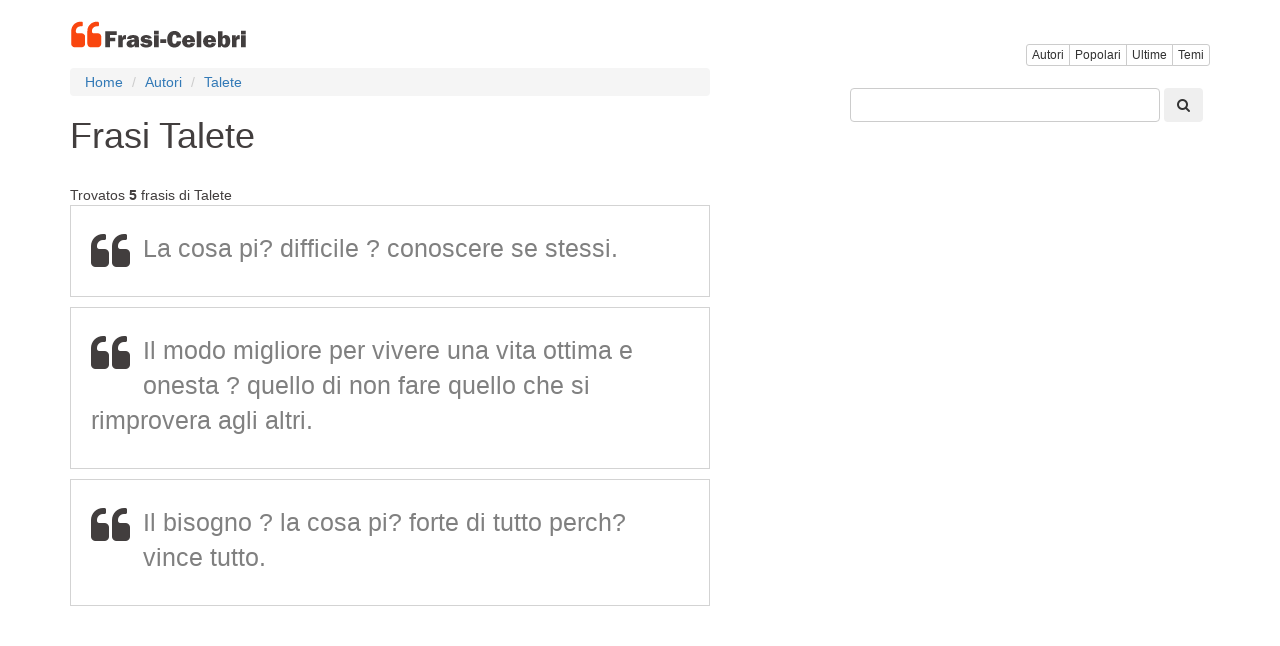

--- FILE ---
content_type: text/html; charset=utf-8
request_url: https://www.google.com/recaptcha/api2/aframe
body_size: 270
content:
<!DOCTYPE HTML><html><head><meta http-equiv="content-type" content="text/html; charset=UTF-8"></head><body><script nonce="vZ8rKZvTwU3nPyWJ3gW8FQ">/** Anti-fraud and anti-abuse applications only. See google.com/recaptcha */ try{var clients={'sodar':'https://pagead2.googlesyndication.com/pagead/sodar?'};window.addEventListener("message",function(a){try{if(a.source===window.parent){var b=JSON.parse(a.data);var c=clients[b['id']];if(c){var d=document.createElement('img');d.src=c+b['params']+'&rc='+(localStorage.getItem("rc::a")?sessionStorage.getItem("rc::b"):"");window.document.body.appendChild(d);sessionStorage.setItem("rc::e",parseInt(sessionStorage.getItem("rc::e")||0)+1);localStorage.setItem("rc::h",'1769097473414');}}}catch(b){}});window.parent.postMessage("_grecaptcha_ready", "*");}catch(b){}</script></body></html>